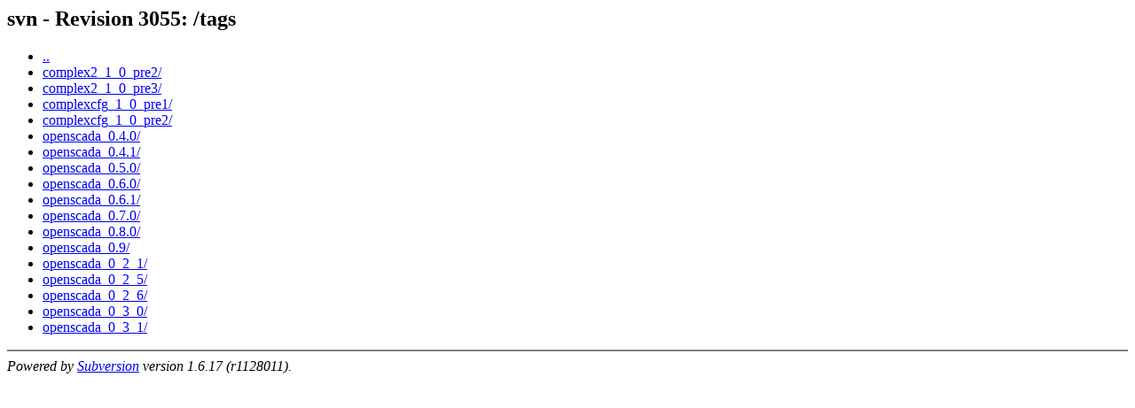

--- FILE ---
content_type: text/html; charset=UTF-8
request_url: http://oscada.org/svn/tags/
body_size: 343
content:
<html><head><title>svn - Revision 3055: /tags</title></head>
<body>
 <h2>svn - Revision 3055: /tags</h2>
 <ul>
  <li><a href="../">..</a></li>
  <li><a href="complex2_1_0_pre2/">complex2_1_0_pre2/</a></li>
  <li><a href="complex2_1_0_pre3/">complex2_1_0_pre3/</a></li>
  <li><a href="complexcfg_1_0_pre1/">complexcfg_1_0_pre1/</a></li>
  <li><a href="complexcfg_1_0_pre2/">complexcfg_1_0_pre2/</a></li>
  <li><a href="openscada_0.4.0/">openscada_0.4.0/</a></li>
  <li><a href="openscada_0.4.1/">openscada_0.4.1/</a></li>
  <li><a href="openscada_0.5.0/">openscada_0.5.0/</a></li>
  <li><a href="openscada_0.6.0/">openscada_0.6.0/</a></li>
  <li><a href="openscada_0.6.1/">openscada_0.6.1/</a></li>
  <li><a href="openscada_0.7.0/">openscada_0.7.0/</a></li>
  <li><a href="openscada_0.8.0/">openscada_0.8.0/</a></li>
  <li><a href="openscada_0.9/">openscada_0.9/</a></li>
  <li><a href="openscada_0_2_1/">openscada_0_2_1/</a></li>
  <li><a href="openscada_0_2_5/">openscada_0_2_5/</a></li>
  <li><a href="openscada_0_2_6/">openscada_0_2_6/</a></li>
  <li><a href="openscada_0_3_0/">openscada_0_3_0/</a></li>
  <li><a href="openscada_0_3_1/">openscada_0_3_1/</a></li>
 </ul>
 <hr noshade><em>Powered by <a href="http://subversion.tigris.org/">Subversion</a> version 1.6.17 (r1128011).</em>
</body></html>